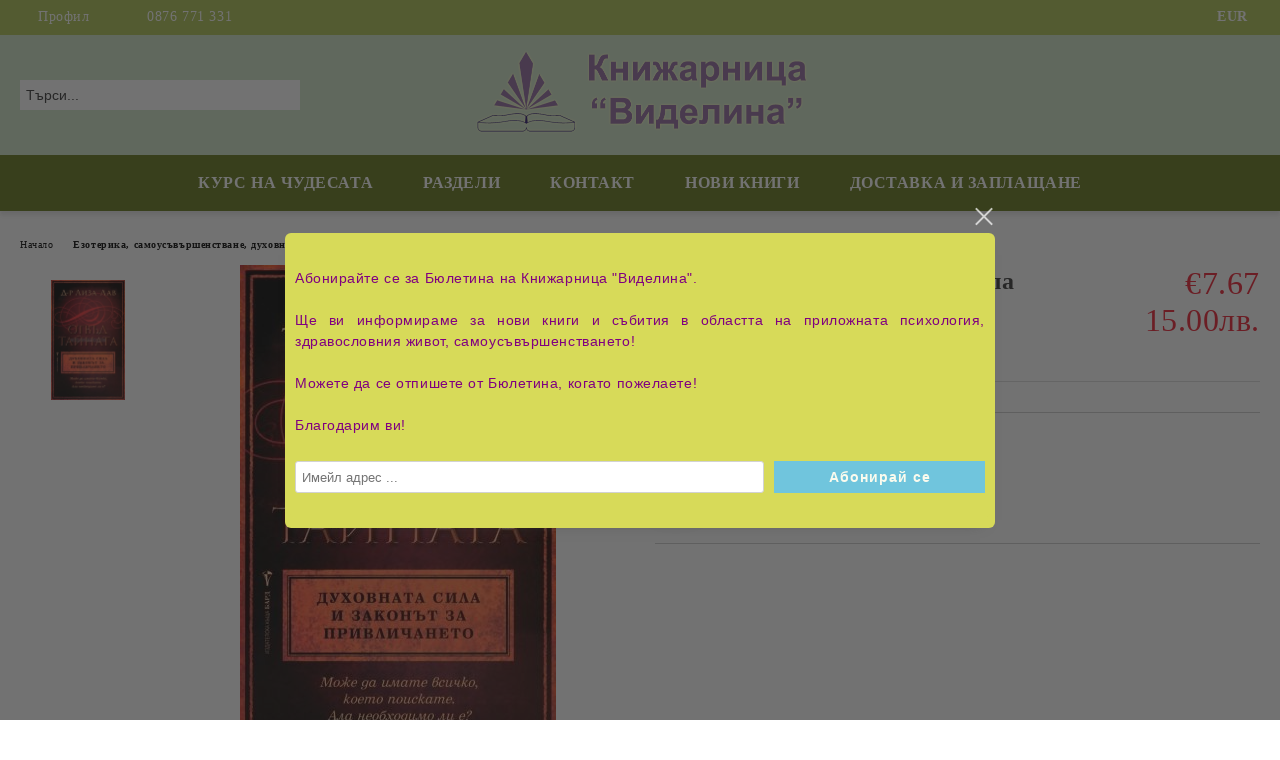

--- FILE ---
content_type: text/html; charset=utf-8
request_url: https://videlinabook.com/product/3282/otvad-taynata-duhovnata-sila-i-zakonat-za-privlichaneto.html
body_size: 15884
content:
<!DOCTYPE html>
<html lang="bg">
<head>
	<meta http-equiv="Content-Type" content="text/html; charset=utf-8" />
<meta http-equiv="Content-Script-Type" content="text/javascript" />
<meta http-equiv="Content-Style-Type" content="text/css" />
<meta name="description" content=" Може да имате всичко, което поискате. Ала необходимо ли е?

&amp;nbsp;

„Тайната” ни запозна със закона за привличането. Според него всичко, което желаем, може да бъде наше. Ала законът за привличането е нещо повече от положително мислене и план за бързо забогатяване. В „Отвъд тайната” Лиза Лав ни учи как да го използваме духовно. Егоизмът и алчността в човешката природа ни карат да искаме все повече. Книгата ни вдъхновява да погледнем отвъд соб" />
<meta name="keywords" content="Отвъд тайната. Духовната сила и законът за привличането, Д-р Лиза Лав, прозрение, лотария, живот, мистерия, загадка, привличане, живот, идея, съдба, усущане" />
<meta name="twitter:card" content="summary" /><meta name="twitter:site" content="@server.seliton.com" /><meta name="twitter:title" content="Отвъд тайната. Духовната сила и законът за привличането" /><meta name="twitter:description" content=" Може да имате всичко, което поискате. Ала необходимо ли е?

&amp;nbsp;

„Тайната” ни запозна със закона за привличането. Според него всичко, което желаем, може да бъде наше. Ала законът за привличането е нещо повече от положително мислене и план за бързо забогатяване. В „Отвъд тайната” Лиза Лав ни учи как да го използваме духовно. Егоизмът и алчността в човешката природа ни карат да искаме все повече. Книгата ни вдъхновява да погледнем отвъд соб" /><meta name="twitter:image" content="http://videlinabook.com/userfiles/productimages/product_10820.jpg" />
<link rel="icon" type="image/x-icon" href="/favicon.ico" />
<title>Отвъд тайната. Духовната сила и законът за привличането</title>
<link rel="canonical" href="https://videlinabook.com/product/3282/otvad-taynata-duhovnata-sila-i-zakonat-za-privlichaneto.html" />

<link rel="stylesheet" type="text/css" href="/userfiles/css/css_134_172.css" />
<script type="text/javascript" src="/userfiles/css/js_134_121.js"></script>
<meta name="viewport" content="width=device-width, initial-scale=1" />
<link rel="alternate" type="application/rss+xml" title="Новини" href="/module.php?ModuleName=com.summercart.rss&amp;UILanguage=bg&amp;FeedType=News" />
<script type="text/javascript">
$(function(){
	$('.innerbox').colorbox({minWidth: 500, minHeight: 300, maxWidth: '90%', maxHeight: '96%'});
		var maxProducts = 7;
	var httpsDomain = 'https://videlinabook.com/';
	var searchUrl = '/search.html';
	var seeMoreText = 'вижте още';
	
	SC.Util.initQuickSearch(httpsDomain, maxProducts, searchUrl, seeMoreText);
	});

SC.storeRoot = 'https://videlinabook.com/';
SC.storeRootPath = '/';
SC.ML.PROVIDE_VALID_EMAIL = 'Трябва да предоставите валиден имейл адрес:';
SC.JSVersion = '';
</script>
<div style="display:none">
	<div id="promotionPopup" class="c-popup-promotion">
		<div role="alertdialog" aria-label="Aria Name" style="display: none;">Добре дошли в нашия магазин</div>
		<div role="dialog" title="Welcome message" style="display: none;">Добре дошли в нашия магазин</div>
		
		<div class="c-popup-promotion__content s-html-editor"><div style="text-align: justify;"><span style="color:#800080;"><span style="font-size:14px;"><span style="font-family:verdana,geneva,sans-serif;">Абонирайте се за Бюлетина на Книжарница "Виделина".<br />
<br />
Ще ви информираме за нови книги и събития в областта на приложната психология, здравословния живот, самоусъвършенстването!<br />
<br />
Можете да се отпишете от Бюлетина, когато пожелаете!<br />
<br />
Благодарим ви!</span></span></span></div>
</div>
				<form id="footer-newsletter-wrapper" class="c-popup-promotion__newsletter-form" action="/newsletter_subscribe.html" method="post">
			<div id="footer-newsletter" class="c-popup-promotion__footer-newsletter-wrapper">
				<input type="hidden" name="NLListID" value="3" />
				<input type="email" class="c-popup-promotion__email-input" name="SubscriberEmail" placeholder="Имейл адрес ..." />
				<div class="c-popup-promotion__subscribe-button o-button-simple u-designer-button">
					<input type="submit" class="c-popup-promotion__subscribe-button-submit o-button-simple-submit u-designer-button-submit" value="Абонирай се" />
					<span class="c-popup-promotion__subscribe-button-icon o-button-simple-icon"></span>
				</div>
			</div>
		</form>
			</div>
</div>
<a style="display:none" class="c-popup-promotion__link" href="#promotionPopup"></a>

<script type="text/javascript">
	$(function(){
		$.colorbox({
			inline: true,
			maxWidth: '96%',
			className: 'cboxNoTitle c-welcome-popup',
			href: '#promotionPopup',
			onComplete: function() {
				$.colorbox.resize({innerHeight: $('#promotionPopup').outerHeight(), innerWidth: $('#promotionPopup').outerWidth() + 10});
			}
		});
	});
</script>

		<script type="application/ld+json">
			{
				"@context": "https://schema.org",
				"@type": "BreadcrumbList",
				"itemListElement":
				[
					{
						"@type": "ListItem",
						"position": 1,
						"item":
						{
							"@id": "https://videlinabook.com/",
							"name": "Начало"
						}
					},
					{
						"@type": "ListItem",
						"position": 2,
						"item":
						{
							"@id": "https://videlinabook.com/category/505/ezoterika-samousavarshenstvane-duhovno-razvitie.html",
							"name": "Езотерика, самоусъвършенстване, духовно развитие"
						}
					},
					{
						"@type": "ListItem",
						"position": 3,
						"item":
						{
							"@id": "https://videlinabook.com/product/3282/otvad-taynata-duhovnata-sila-i-zakonat-za-privlichaneto.html",
							"name": "Отвъд тайната. Духовната сила и законът за привличането"
						}
					}
				]
			}
		</script>





<meta property="og:site_name" content="Книжарница Виделина" /><meta property="og:locality" content="Варна" /><meta property="og:street-address" content="ул.&quot;Рила&quot; 22" /><meta property="og:postal-code" content="9000" /><meta property="og:country-name" content="България" /><meta property="og:email" content="zdravoslovie777@abv.bg" /><meta property="og:phone_number" content="0876 771 331" /><meta property="og:type" content="product" /><meta property="og:title" content="Отвъд тайната. Духовната сила и законът за привличането" /><meta property="og:url" content="https://videlinabook.com/product/3282/otvad-taynata-duhovnata-sila-i-zakonat-za-privlichaneto.html" /><meta property="og:image" content="https://videlinabook.com/userfiles/productimages/product_10820.jpg" /></head>

<body class="lang-bg dynamic-page dynamic-page-product layout-19 layout-type-wide products-per-row-4 " >


<div class="c-body-container js-body-container">
	<div class="c-body-container__sub">
		
		<header class="container c-header js-header-container">
						<div class="c-header__topline">
				<div class="c-header__topline-inner">
					<div class="c-header__profile js-header-login-section">
						<div class="c-header__profile-toggle-icon">Профил</div>
																								
												<div class="c-header__profile-dd">
							<a href="https://videlinabook.com/login.html" class="c-header__profile_link c-header__profile-login">Вход</a>
							<a href="https://videlinabook.com/register.html" class="c-header__profile_link c-header__profile-register">Регистрация</a>
						</div>
												
						<div class="c-header__phone-wrapper c-header__contacet-row">
							<a href="tel:0876 771 331" class="c-header__phone-number">0876 771 331</a>
						</div>
					</div>
					
					<div class="c-header__lang-currency-social">
												<div class="c-header__currency js-header-currency">
							<span class="c-header__currency-label">Валута</span>
							<div class="c_header__currency-selected">
								<span class="c-header__currency-code-wrapper"><span class="c_header__currency-selected-code">EUR</span></span>
							</div>
							<input type="hidden" name="CurrencyID" class="CurrencyID" id="js-selected-currencyid" value="2" />
							<ul id="currency-list" class="c-header__currency-list">
																<li class="c-header__currency-selector js-currency-selector " id="currencyId_1">USD</li>
																<li class="c-header__currency-selector js-currency-selector selected" id="currencyId_2">EUR</li>
																<li class="c-header__currency-selector js-currency-selector " id="currencyId_7">BGN</li>
															</ul>
						</div>
												
												
						<div class="c-header__social-networks">
																																																							</div>
					</div>
				</div>
			</div>
			
			<div class="c-header__standard">
				<div class="c-header__search js-header-search">
					<div class="c-header__search-advanced"><a class="c-header__search-advanced-link" href="/search.html?action=dmAdvancedSearch">Разширено търсене</a></div>
					<form action="/search.html" class="c-header_search_form js-header-search-form">
						<input type="text" class="c-header__search_input js-header-search-input" id="sbox" name="phrase" value="" placeholder="Търси..." />
						<span class="c-header__search-button"><input type="submit" value="Търси" class="c-header__search-button-submit" /></span>
					</form>
				</div>
				
				<h2 class="c-header__logo c-header__logo--is-image">
				<a class="c-header__logo-link" href="/">
					<img class="c-header__logo-image" src="/userfiles/logo/header-noE.png" alt="Книжарница Виделина" width="719" height="180" />									</a>
								</h2>
				
				<div class="c-header__info">
										
										<div class="c-header__cart js-header-cart js-header-mini-cart-wrapper">
												<div class="c-header__cart-wrapper">
							<div class="c-header__cart--empty-icon"></div>
						</div>
												
											</div>
									</div>
			</div>
			
			<div class="c-header__mobile">
				<ul class="c-header__mobile-menu">
					<li class="c-header__mobile-menu-item mobile-menu-item-nav js-mobile-menu-toggle-nav">
						<span class="c-header__mobile-menu-icon"></span>
					</li>
					<li class="c-header__mobile-menu-item mobile-menu-item-search">
						<svg xmlns="http://www.w3.org/2000/svg" width="24.811" height="24.811" viewBox="0 0 21.811 21.811">
							<g id="search-outline" transform="translate(-63.25 -63.25)">
								<path id="Path_113" data-name="Path 113" d="M72.182,64a8.182,8.182,0,1,0,8.182,8.182A8.182,8.182,0,0,0,72.182,64Z" fill="none" stroke="#000" stroke-miterlimit="10" stroke-width="1.5"/>
								<path id="Path_114" data-name="Path 114" d="M338.29,338.29,344,344" transform="translate(-260.004 -260.004)" fill="none" stroke="#000" stroke-linecap="round" stroke-miterlimit="10" stroke-width="1.5"/>
							</g>
						</svg>
						<div class="c-header__search c-header__search--mobile">
							<form action="/search.html" class="c-header_search_form js-header-search-form">
								<input type="text" class="c-header__search_input c-header__search_input--mobile js-header-search-input" id="js-search-phrase" name="phrase" value="" placeholder="Търси..." />
								<span class="c-header__search-button"><input type="submit" value="Търси" class="c-header__search-button-submit" /></span>
							</form>
						</div>
					</li>
					<li class="c-header__standard-logo-section">
						<h2 class="c-header__logo c-header__logo--is-image">
						<a href="/" alt="Лого">
							<img class="c-header__logo-image" src="/userfiles/logo/header-noE.png" alt="Книжарница Виделина" width="719" height="180" />													</a>
						</h2>
					</li>
					<li class="c-header__mobile-menu-item is-mobile-cart">
												
																		<div id="mobile-cart" class="mobile-menu-item-cart js-mobile-menu-item-cart">
							<svg xmlns="http://www.w3.org/2000/svg" width="31" height="30" viewBox="0 0 31 30">
								<g id="cart-41" transform="translate(1.5 0.5)">
									<circle id="Ellipse_37" data-name="Ellipse 37" cx="1.847" cy="1.847" r="1.847" transform="translate(9.451 24.148)" fill="#000812"/>
									<path id="Ellipse_37_-_Outline" data-name="Ellipse 37 - Outline" d="M1.847-.5A2.347,2.347,0,1,1-.5,1.847,2.35,2.35,0,0,1,1.847-.5Zm0,3.695A1.347,1.347,0,1,0,.5,1.847,1.349,1.349,0,0,0,1.847,3.195Z" transform="translate(9.451 24.148)"/>
									<circle id="Ellipse_38" data-name="Ellipse 38" cx="1.847" cy="1.847" r="1.847" transform="translate(20.166 24.148)" fill="#000812"/>
									<path id="Ellipse_38_-_Outline" data-name="Ellipse 38 - Outline" d="M1.847-.5A2.347,2.347,0,1,1-.5,1.847,2.35,2.35,0,0,1,1.847-.5Zm0,3.695A1.347,1.347,0,1,0,.5,1.847,1.349,1.349,0,0,0,1.847,3.195Z" transform="translate(20.166 24.148)"/>
									<path id="Path_88" data-name="Path 88" d="M22.352,21.855H10.732a3.527,3.527,0,0,1-3.357-3.112L4.066,2.843H.709a1,1,0,0,1,0-2h4.17a1,1,0,0,1,.979.8l.877,4.215H26.709a1,1,0,0,1,.986,1.167L25.714,18.714l0,.02A3.529,3.529,0,0,1,22.352,21.855Zm-15.2-14L9.334,18.344l0,.016c.138.723.577,1.5,1.394,1.5h11.62c.814,0,1.253-.766,1.393-1.486L25.525,7.854Z" transform="translate(0 0)"/>
									<rect id="Rectangle_179" data-name="Rectangle 179" width="31" height="30" transform="translate(-1.5 -0.5)" fill="none"/>
								</g>
							</svg>
						</div>
												
																	</li>
				</ul>
			</div>
			<div class="c-mobile-holder"></div>
		</header><!-- header container -->
<main>
<div class="o-column c-layout-top o-layout--horizontal c-layout-top__sticky sticky js-layout-top">
	<div class="c-layout-wrapper c-layout-top__sticky-wrapper">
		<div class="o-box c-box-main-menu js-main-menu-box">
	<div class="c-mobile__close js-mobile-close-menu"></div>
	<div class="c-mobile__phone js-mobile-phone-content"></div>
	<div class="c-mobile__nav">
		<div class="c-mobile__nav-item is-menu js-mobile-toggle-menu is-active"><span>Меню</span></div>
		<div class="c-mobile__nav-item is-profile js-mobile-toggle-profile"><span>Профил</span></div>
		<div class="c-mobile__nav-item is-int js-mobile-toggle-int"><i class="js-mobile-current-flag"></i><span>Език</span></div>
	</div>
	
	<div class="o-box-content c-box-main-menu__content">
		<ul class="c-box-main-menu__list">
						<li class=" c-box-main-menu__item js-box-main-menu__item">
				<a href="/category/528/kurs-na-chudesata.html" title="КУРС НА ЧУДЕСАТА" class="c-box-main-menu__item-link">
										КУРС НА ЧУДЕСАТА
					<span class="c-box-main-menu__mobile-control js-mobile-control"><span>+</span></span>
				</a>
							</li>
						<li class="menu-item-dropdown-menu c-box-main-menu__item js-box-main-menu__item has-submenus">
				<a href="#" title="РАЗДЕЛИ" class="c-box-main-menu__item-link">
										РАЗДЕЛИ
					<span class="c-box-main-menu__mobile-control js-mobile-control"><span>+</span></span>
				</a>
									<ul class="o-box-content c-box-dd-categories__subcategory-list js-box-dd-categories__subcategory-list">
			<li class="c-box-dd-categories__item js-box-dd-categories-item c-box-dd-categories__categoryid-531  is-first   ">
			<a href="/category/531/novo.html" class="c-box-dd-categories__subcategory-item-link noProducts ">
				<span>НОВО!</span><span class="c-box-main-menu__mobile-control js-mobile-control"><span>+</span></span>
			</a>
			
		</li>
			<li class="c-box-dd-categories__item js-box-dd-categories-item c-box-dd-categories__categoryid-528     ">
			<a href="/category/528/kurs-na-chudesata.html" class="c-box-dd-categories__subcategory-item-link noProducts ">
				<span>КУРС НА ЧУДЕСАТА</span><span class="c-box-main-menu__mobile-control js-mobile-control"><span>+</span></span>
			</a>
			
		</li>
			<li class="c-box-dd-categories__item js-box-dd-categories-item c-box-dd-categories__categoryid-505     ">
			<a href="/category/505/ezoterika-samousavarshenstvane-duhovno-razvitie.html" class="c-box-dd-categories__subcategory-item-link noProducts ">
				<span>Езотерика, самоусъвършенстване, духовно развитие</span><span class="c-box-main-menu__mobile-control js-mobile-control"><span>+</span></span>
			</a>
			
		</li>
			<li class="c-box-dd-categories__item js-box-dd-categories-item c-box-dd-categories__categoryid-502     ">
			<a href="/category/502/alternativna-meditsina-i-lechenie.html" class="c-box-dd-categories__subcategory-item-link noProducts ">
				<span>Алтернативна медицина и лечение</span><span class="c-box-main-menu__mobile-control js-mobile-control"><span>+</span></span>
			</a>
			
		</li>
			<li class="c-box-dd-categories__item js-box-dd-categories-item c-box-dd-categories__categoryid-506     ">
			<a href="/category/506/zdravosloven-nachin-na-zhivot.html" class="c-box-dd-categories__subcategory-item-link noProducts ">
				<span>Здравословен начин на живот</span><span class="c-box-main-menu__mobile-control js-mobile-control"><span>+</span></span>
			</a>
			
		</li>
			<li class="c-box-dd-categories__item js-box-dd-categories-item c-box-dd-categories__categoryid-517 has-submenus    ">
			<a href="/category/517/prilozhna-psihologia.html" class="c-box-dd-categories__subcategory-item-link noProducts is-parent">
				<span>Приложна психология</span><span class="c-box-main-menu__mobile-control js-mobile-control"><span>+</span></span>
			</a>
			<ul class="o-box-content c-box-dd-categories__subcategory-list js-box-dd-categories__subcategory-list">
			<li class="c-box-dd-categories__item js-box-dd-categories-item c-box-dd-categories__categoryid-533  is-first is-last  ">
			<a href="/category/533/za-zhenata.html" class="c-box-dd-categories__subcategory-item-link noProducts ">
				<span>За жената</span><span class="c-box-main-menu__mobile-control js-mobile-control"><span>+</span></span>
			</a>
			
		</li>
	</ul>
		</li>
			<li class="c-box-dd-categories__item js-box-dd-categories-item c-box-dd-categories__categoryid-503     ">
			<a href="/category/503/astrologia-nomerologia-hiromantia-fiziognomika.html" class="c-box-dd-categories__subcategory-item-link noProducts ">
				<span>Астрология, номерология, хиромантия, физиогномика</span><span class="c-box-main-menu__mobile-control js-mobile-control"><span>+</span></span>
			</a>
			
		</li>
			<li class="c-box-dd-categories__item js-box-dd-categories-item c-box-dd-categories__categoryid-527     ">
			<a href="/category/527/radiestezia.html" class="c-box-dd-categories__subcategory-item-link noProducts ">
				<span>Радиестезия</span><span class="c-box-main-menu__mobile-control js-mobile-control"><span>+</span></span>
			</a>
			
		</li>
			<li class="c-box-dd-categories__item js-box-dd-categories-item c-box-dd-categories__categoryid-511     ">
			<a href="/category/511/uchenieto-na-uchitelya-petar-danov-beinsa-duno.html" class="c-box-dd-categories__subcategory-item-link noProducts ">
				<span>Учението на Учителя Петър Дънов (Беинса Дуно)</span><span class="c-box-main-menu__mobile-control js-mobile-control"><span>+</span></span>
			</a>
			
		</li>
			<li class="c-box-dd-categories__item js-box-dd-categories-item c-box-dd-categories__categoryid-504     is-current">
			<a href="/category/504/duhovni-shkoli-i-uchenia.html" class="c-box-dd-categories__subcategory-item-link noProducts ">
				<span>Духовни школи и учения</span><span class="c-box-main-menu__mobile-control js-mobile-control"><span>+</span></span>
			</a>
			
		</li>
			<li class="c-box-dd-categories__item js-box-dd-categories-item c-box-dd-categories__categoryid-515     ">
			<a href="/category/515/ezoterichna-hudozhestvena-literatura.html" class="c-box-dd-categories__subcategory-item-link noProducts ">
				<span>Езотерична художествена литература</span><span class="c-box-main-menu__mobile-control js-mobile-control"><span>+</span></span>
			</a>
			
		</li>
			<li class="c-box-dd-categories__item js-box-dd-categories-item c-box-dd-categories__categoryid-514     ">
			<a href="/category/514/iztochni-duhovni-uchenia.html" class="c-box-dd-categories__subcategory-item-link noProducts ">
				<span>Източни духовни учения</span><span class="c-box-main-menu__mobile-control js-mobile-control"><span>+</span></span>
			</a>
			
		</li>
			<li class="c-box-dd-categories__item js-box-dd-categories-item c-box-dd-categories__categoryid-507     ">
			<a href="/category/507/mitologia-legendi-predskazania-pesni-hud-tvorchestvo.html" class="c-box-dd-categories__subcategory-item-link noProducts ">
				<span>Митология, легенди, предсказания, песни, худ.творчество</span><span class="c-box-main-menu__mobile-control js-mobile-control"><span>+</span></span>
			</a>
			
		</li>
			<li class="c-box-dd-categories__item js-box-dd-categories-item c-box-dd-categories__categoryid-521     ">
			<a href="/category/521/nauka-i-nauchni-otkritia.html" class="c-box-dd-categories__subcategory-item-link noProducts ">
				<span>Наука и научни открития</span><span class="c-box-main-menu__mobile-control js-mobile-control"><span>+</span></span>
			</a>
			
		</li>
			<li class="c-box-dd-categories__item js-box-dd-categories-item c-box-dd-categories__categoryid-508     ">
			<a href="/category/508/istoria-i-savremennost.html" class="c-box-dd-categories__subcategory-item-link noProducts ">
				<span>История и Съвременност</span><span class="c-box-main-menu__mobile-control js-mobile-control"><span>+</span></span>
			</a>
			
		</li>
			<li class="c-box-dd-categories__item js-box-dd-categories-item c-box-dd-categories__categoryid-509     ">
			<a href="/category/509/pedagogika-semeystvo-vazpitanie.html" class="c-box-dd-categories__subcategory-item-link noProducts ">
				<span>Педагогика, семейство, възпитание</span><span class="c-box-main-menu__mobile-control js-mobile-control"><span>+</span></span>
			</a>
			
		</li>
			<li class="c-box-dd-categories__item js-box-dd-categories-item c-box-dd-categories__categoryid-525     ">
			<a href="/category/525/tayni-i-zagadki.html" class="c-box-dd-categories__subcategory-item-link noProducts ">
				<span>Тайни и загадки</span><span class="c-box-main-menu__mobile-control js-mobile-control"><span>+</span></span>
			</a>
			
		</li>
			<li class="c-box-dd-categories__item js-box-dd-categories-item c-box-dd-categories__categoryid-512     ">
			<a href="/category/512/shamanizam-indianski-uchenia-drevni-tsivilizatsii-chenaling-nlo.html" class="c-box-dd-categories__subcategory-item-link noProducts ">
				<span>Шаманизъм, индиански учения, древни цивилизации, ченълинг, НЛО</span><span class="c-box-main-menu__mobile-control js-mobile-control"><span>+</span></span>
			</a>
			
		</li>
			<li class="c-box-dd-categories__item js-box-dd-categories-item c-box-dd-categories__categoryid-518     ">
			<a href="/category/518/filosofia.html" class="c-box-dd-categories__subcategory-item-link noProducts ">
				<span>Философия</span><span class="c-box-main-menu__mobile-control js-mobile-control"><span>+</span></span>
			</a>
			
		</li>
			<li class="c-box-dd-categories__item js-box-dd-categories-item c-box-dd-categories__categoryid-523     ">
			<a href="/category/523/biografii-i-zhivot-na-izvestni-lichnosti.html" class="c-box-dd-categories__subcategory-item-link noProducts ">
				<span>Биографии и живот на известни личности</span><span class="c-box-main-menu__mobile-control js-mobile-control"><span>+</span></span>
			</a>
			
		</li>
			<li class="c-box-dd-categories__item js-box-dd-categories-item c-box-dd-categories__categoryid-522     ">
			<a href="/category/522/biznes-i-liderski-umenia.html" class="c-box-dd-categories__subcategory-item-link noProducts ">
				<span>Бизнес и Лидерски умения</span><span class="c-box-main-menu__mobile-control js-mobile-control"><span>+</span></span>
			</a>
			
		</li>
			<li class="c-box-dd-categories__item js-box-dd-categories-item c-box-dd-categories__categoryid-513     ">
			<a href="/category/513/okazion.html" class="c-box-dd-categories__subcategory-item-link noProducts ">
				<span>Оказион</span><span class="c-box-main-menu__mobile-control js-mobile-control"><span>+</span></span>
			</a>
			
		</li>
			<li class="c-box-dd-categories__item js-box-dd-categories-item c-box-dd-categories__categoryid-530     ">
			<a href="/category/530/hudozhestvena-literatura-i-klasika.html" class="c-box-dd-categories__subcategory-item-link noProducts ">
				<span>Художествена литература и Класика</span><span class="c-box-main-menu__mobile-control js-mobile-control"><span>+</span></span>
			</a>
			
		</li>
			<li class="c-box-dd-categories__item js-box-dd-categories-item c-box-dd-categories__categoryid-524     ">
			<a href="/category/524/detska-literatura.html" class="c-box-dd-categories__subcategory-item-link noProducts ">
				<span>Детска литература</span><span class="c-box-main-menu__mobile-control js-mobile-control"><span>+</span></span>
			</a>
			
		</li>
			<li class="c-box-dd-categories__item js-box-dd-categories-item c-box-dd-categories__categoryid-520     ">
			<a href="/category/520/izkustvo.html" class="c-box-dd-categories__subcategory-item-link noProducts ">
				<span>Изкуство</span><span class="c-box-main-menu__mobile-control js-mobile-control"><span>+</span></span>
			</a>
			
		</li>
			<li class="c-box-dd-categories__item js-box-dd-categories-item c-box-dd-categories__categoryid-526     ">
			<a href="/category/526/priroda-hobi-i-svobodno-vreme.html" class="c-box-dd-categories__subcategory-item-link noProducts ">
				<span>Природа, хоби и свободно време</span><span class="c-box-main-menu__mobile-control js-mobile-control"><span>+</span></span>
			</a>
			
		</li>
			<li class="c-box-dd-categories__item js-box-dd-categories-item c-box-dd-categories__categoryid-510     ">
			<a href="/category/510/preporachano.html" class="c-box-dd-categories__subcategory-item-link noProducts ">
				<span>Препоръчано!</span><span class="c-box-main-menu__mobile-control js-mobile-control"><span>+</span></span>
			</a>
			
		</li>
			<li class="c-box-dd-categories__item js-box-dd-categories-item c-box-dd-categories__categoryid-519   is-last  ">
			<a href="/category/519/cd-dvd.html" class="c-box-dd-categories__subcategory-item-link noProducts ">
				<span>CD/DVD</span><span class="c-box-main-menu__mobile-control js-mobile-control"><span>+</span></span>
			</a>
			
		</li>
	</ul>
							</li>
						<li class=" c-box-main-menu__item js-box-main-menu__item">
				<a href="/form/3/svarzhete-se-s-nas.html" title="КОНТАКТ" class="c-box-main-menu__item-link">
										КОНТАКТ
					<span class="c-box-main-menu__mobile-control js-mobile-control"><span>+</span></span>
				</a>
							</li>
						<li class="menu-item-dropdown-menu c-box-main-menu__item js-box-main-menu__item has-submenus">
				<a href="#" title="НОВИ КНИГИ" class="c-box-main-menu__item-link">
										НОВИ КНИГИ
					<span class="c-box-main-menu__mobile-control js-mobile-control"><span>+</span></span>
				</a>
									<ul class="c-dropdown-menu dropdown-menu-wrapper" style="top: 0; left: 0; display: none;">
			<li class="c-dropdown-menu__current ">
			<a href="https://preview.mailerlite.com/j6n2k5z5c2/2884357365568641191/p6p6/"  title="Октомври" class="c-dropdown-menu__item-link menu-item-link">
								
				Октомври
			</a>
					</li>
		<li class="c-dropdown-menu__top-menu-separator top-menu-separator">|</li>			<li class="c-dropdown-menu__current ">
			<a href="https://preview.mailerlite.com/r6c6w2r2g8/2889863958137674565/o0f5/"  title="Ноември" class="c-dropdown-menu__item-link menu-item-link">
								
				Ноември
			</a>
					</li>
		<li class="c-dropdown-menu__top-menu-separator top-menu-separator">|</li>			<li class="c-dropdown-menu__current ">
			<a href="https://preview.mailerlite.com/h9r7u0h4u7/2900689694670985823/g7t0/"  title="Декември" class="c-dropdown-menu__item-link menu-item-link">
								
				Декември
			</a>
					</li>
			</ul>
							</li>
						<li class=" c-box-main-menu__item js-box-main-menu__item">
				<a href="/page/1/dostavka-i-zaplashtane.html" title="ДОСТАВКА И ЗАПЛАЩАНЕ" class="c-box-main-menu__item-link">
										ДОСТАВКА И ЗАПЛАЩАНЕ
					<span class="c-box-main-menu__mobile-control js-mobile-control"><span>+</span></span>
				</a>
							</li>
					</ul>
	</div>
	
	<div class="c-mobile__profile-content js-mobile-profile-content" style="display: none;"></div>
	
	<div class="c-mobile__int-content js-mobile-int-content" style="display: none;"></div>

</div>

<script type="text/javascript">
	$(function(){
		if ($(window).width() <= 1110) {
			$('.js-mobile-menu-toggle-nav').click(function(){
				$('.js-main-menu-box').addClass('is-active');
			});

			$('.js-mobile-toggle-menu').click(function(){
				$(this).addClass('is-active');
				$('.c-box-main-menu__content').show();

				$('.js-mobile-toggle-profile').removeClass('is-active');
				$('.js-mobile-profile-content').hide();
				$('.js-mobile-toggle-int').removeClass('is-active');
				$('.js-mobile-int-content').hide();
			});
			$('.js-mobile-toggle-profile').click(function(){
				$(this).addClass('is-active');
				$('.js-mobile-profile-content').show();

				$('.js-mobile-toggle-menu').removeClass('is-active');
				$('.c-box-main-menu__content').hide();
				$('.js-mobile-toggle-int').removeClass('is-active');
				$('.js-mobile-int-content').hide();
			});
			$('.js-mobile-toggle-int').click(function(){
				$(this).addClass('is-active');
				$('.js-mobile-int-content').show();

				$('.js-mobile-toggle-profile').removeClass('is-active');
				$('.js-mobile-profile-content').hide();
				$('.js-mobile-toggle-menu').removeClass('is-active');
				$('.c-box-main-menu__content').hide();
			});

			$('.js-mobile-close-menu').click(function(){
				$('.js-main-menu-box').removeClass('is-active');
				$('.js-mobile-menu-item-nav').toggleClass('is-active');
			});
			var currentFlag = $('.c_header__language-selected .c-header__language-code-wrapper').html();
			$('.js-mobile-current-flag').append(currentFlag);

			if ($('.js-header-language').length == 0 && $('.js-header-currency').length == 0) {
				$('.js-mobile-toggle-int').hide();
			}
		}
	});
</script>
	</div>
</div>

<div class="c-layout-main js-layout-main">
		<div id="c-layout-main__column-left" class="o-layout--vertical c-layout-main--wide">
		<div class="c-layout-wrapper">
			
			<div id="product-page" class="c-page-product"
	 xmlns:product="http://search.yahoo.com/searchmonkey/product/"
	 xmlns:rdfs="http://www.w3.org/2000/01/rdf-schema#"
	 xmlns:media="http://search.yahoo.com/searchmonkey/media/"
	 xmlns:review="http://purl.org/stuff/rev#"
	 xmlns:use="http://search.yahoo.com/searchmonkey-datatype/use/"
	 xmlns:currency="http://search.yahoo.com/searchmonkey-datatype/currency/"
	 itemscope itemtype="http://schema.org/Product">
	
	<div class="c-breadcrumb c-breadcrumb__list">
		<span class="c-breadcrumb__item"><a href="/" class="c-breadcrumb__item-link">Начало</a> </span>
				<span class="c-breadcrumb__separator"></span>
		<span class="c-breadcrumb__item"><a href="/category/505/ezoterika-samousavarshenstvane-duhovno-razvitie.html" class="c-breadcrumb__item-link">Езотерика, самоусъвършенстване, духовно развитие</a></span>
				<span class="c-breadcrumb__item--last">Отвъд тайната. Духовната сила и законът за привличането</span>
	</div>
	
	<div class="o-page-content">
		<div class="c-dynamic-area c-dynamic-area__top"></div>
		
		<div class="c-product__top-area">
				<!-- Description Price Block -->
			<div class="product-page-description-price-block">
				<div class="c-product-page__product-name-and-price">
					<h1 class="c-product-page__product-name fn js-product-name-holder" property="rdfs:label" itemprop="name">
						Отвъд тайната. Духовната сила и законът за привличането
					</h1>
											<div id="ProductPricesHolder" class="c-product-page__product-price-wrapper js-product-prices-holder">
														<div class="c-product-page__product-price-section u-dual-price__product-page is-price-with-tax">
			
	
		<!-- Show prices with taxes applied. -->
			
						
		<!-- The product has no price modifiers. It may have wholesale price. -->
				<!-- No wholesale price. The list price is the final one. No discounts. -->
		<div class="c-price-exclude-taxes product-price u-price__base__wrapper u-dual-price__big-price" itemprop="offers" itemscope itemtype="http://schema.org/Offer">
			<span class="c-price-exclude-taxes__no-wholesale-price-list-label what-price u-price__base__label">Цена:</span>
			<span class="c-price-exclude-taxes__no-wholesale-price-list-price taxed-price-value u-price__base__value">
				€7.67
								<span class="c-price-exclude-taxes__no-wholesale-price-list-price taxed-price-value u-product-page__price-dual-currency">15.00лв.</span>
							</span>
			<span class="c-price-exclude-taxes__no-wholesale-price-list-price-digits price" style="display:none;" itemprop="price">7.67</span>
			<span class="c-price-exclude-taxes__no-wholesale-price-currency currency" style="display:none;" itemprop="priceCurrency">EUR</span>
			<link itemprop="url" href="/product/3282/otvad-taynata-duhovnata-sila-i-zakonat-za-privlichaneto.html" />
			<meta itemprop="availability" content="https://schema.org/InStock" />
			
		</div>
				
				
			
		
		
		



	
	</div>													</div>
									</div>
				
				<ul class="c-product-page__product-features">
										
					
										<li class="c-product-page__product-code-wrapper">
						<div class="c-product-page__product-code-label">Код:</div>
						<div id="ProductCode" class="c-product-page__product-code sku js-product-page__product-code u-ellipsis" property="product:identifier" datatype="use:sku" itemprop="sku">227</div>
					</li>
															<li class="c-product-page__product-weight-wrapper">
						<div class="c-product-page__product-weight-label">Тегло:</div>
						<div class="c-product-page__weight" itemprop="weight">
							<span id="ProductWeight" class="c-product-page__weight-value js-product-page__product-weight" property="product:weight">0.240</span>
							<span class="c-product-page__weight-unit">кг</span>
						</div>
					</li>
									</ul>
				
								
				<div class="c-product-page__product-details">
					<div class="c-product-page__product-description-wrapper">
																								
											</div>
					
					<!-- Cart form -->
					<form action="https://videlinabook.com/cart.html" method="post" id="cart_form" class="c-product-page__cart-form item " >
						<div class="product-page__price-and-options">
													</div>
					
												
						<div class="c-product-page__buy-buttons">
							<div class="c-product-page__availability-label availability s-html-editor js-availability-label" style="display: none">
								
							</div>
							
														<div class="c-product-page__add-to-wishlist-button">
								<span class="c-product-page__wishlist-buttons js-button-wish no-in-wishlist">
	<a style="display: none" rel="nofollow" href="https://videlinabook.com/wishlist.html" title="Добавен в Желани" class="c-product-page__button-wishlist is-in-wishlist js-wishlist-link js-has-in-wishlist" data-product-id="3282" data-item-id="0"><span class="c-product-page__button-wishlist-text">Добавен в Желани</span></a>
	<a rel="nofollow" href="https://videlinabook.com/wishlist.html" title="Добави в желани" class="c-product-page__button-wishlist not-in-wishlist js-wishlist-link js-no-in-wishlist" data-product-id="3282" data-item-id="0"><span class="c-product-page__button-wishlist-text">Добави в желани</span></a>
</span>
<script type="text/javascript">
$(function () {
	SC.Wishlist.getData = function (object) {
		var data = $('#cart_form').serialize();
		if (object.hasClass('js-has-in-wishlist')) {
			data += '&action=removeItem&submitType=ajax&WishlistItemID=' + object.data('item-id');
		} else {
			data += '&action=addItem&submitType=ajax&ProductID=' + object.data('product-id');
		}
		
		return data;
	}
})
</script>
							</div>
														
																																			
							<div class="c-product-page__buy-buttons-wrapper">
								<!--// measure unit plugin inject //-->
																
								<div class="quantity availability add-to-cart js-button-add-to-cart-wrapper js-product-page__add-to-cart" >
									<span class="value-title" title="in_stock"></span>									<!--// measure unit plugin inject //-->
																		
																		<input aria-label="Брой" type="text" class="c-product-page__quantity-input js-quantity-input" name="Quantity" value="1" size="1" />
																		
									<!--// measure unit plugin inject //-->
																		
									<div class="c-button__add-to-cart-wrapper js-button-add-to-cart o-button-add-to-cart u-designer-button">
										<input type="submit" class="c-button c-button__add-to-cart js-button-add-to-cart o-button-add-to-cart-submit u-designer-button-submit" value="Добави в количка" />
										<span class="c-button__add-to-cart-icon o-button-add-to-cart-icon"></span>
									</div>
								</div>
								
															</div>
						</div>
						
						<input type="hidden" name="action" value="dmAddToCart" />
						<input type="hidden" class="js-product-page-product-id" id="ProductID" name="ProductID" value="3282" />
						<input type="hidden" class="js-product-page-productvariant-id" id="ProductVariantID" name="ProductVariantID" value="" />
																													</form>
					
									</div>
				
							</div><!-- Description Price Block -->
			
			<!-- Images Block -->
			<div class="c-product-page__images-block">
				<div id="product-images" class="c-product-page__images-wrapper-of-all    ">
					<div class="c-product-page__image-section">
												
																		
						<div class="c-product-page__product-image js-product-image" >
							<div class="video-close js-video-close"><img src="/skins/orion/customer/images/close_video.png?rev=0cfa903748b22c57db214c7229180c71ed34da8a" width="32" height="32" alt="" loading="lazy" /></div>
							<div class="video-container js-video-container"></div>
														
																					<div class="product-image-a js-call-lightgallery">
																<a href="/userfiles/productlargeimages/product_10820.jpg" title="Отвъд тайната. Духовната сила и законът за привличането" class="c-product-page__product-image-with-zoom js-product-image-link js-cloud-zoom cloud-zoom" id="product-zoom" rel="position: 'inside', adjustX: 0, adjustY: 0">
																	<img class="c-product-page__product-image c-product-page__product-image-3282 js-product-image-default" rel="rdfs:seeAlso media:image" src="/userfiles/productimages/product_10820.jpg" alt="Отвъд тайната. Духовната сила и законът за привличането, Д-р Лиза Лав" itemprop="image" width="316" height="509" fetchpriority="high" loading="lazy"/>
									<meta property="og:image" content="https://videlinabook.com/userfiles/productimages/product_10820.jpg">
																</a>
															</div>
																				</div>
					</div>
					
					<div class="c-product-page__thumb-list-wrapper">
						<div class="c-product-page__thumb-list js-image-thumb-list">
														
							<!-- Product threesixty degree start -->
														
							<!-- Variant images -->
														
							<!-- Product images -->
														<span class="c-product-page__thumb-wrapper js-product-thumb-holder selected product-image-lightgallery" style="min-width:85px;" data-src="/userfiles/productlargeimages/product_10820.jpg">
																<a id="product-image-10820" href="/userfiles/productlargeimages/product_10820.jpg" title="Отвъд тайната. Духовната сила и законът за привличането" class="c-product-page__thumb-link js-product-thumb-link js-cloud-zoom-gallery cloud-zoom-gallery" rel="useZoom: 'product-zoom', smallImage: '/userfiles/productimages/product_10820.jpg'" ref="/userfiles/productimages/product_10820.jpg" data-largeimagewidth="602" data-largeimageheight="969">
																	<img src="/userfiles/productthumbs/thumb_10820.jpg" alt="Отвъд тайната. Духовната сила и законът за привличането, Д-р Лиза Лав" width="300" height="483" class="c-product-page__thumb-image" />
																</a>
															</span>
														
													</div>
					</div>
					
					<script type="text/javascript">
						var variantImagesOptions = {};
											
						$(function () {
							// Remove from Light Gallery default image duplicate
							$('.product-image-lightgallery').each(function() {
								if ($(this).find('.js-product-image-default').length == 0 && $(this).data('src') == $('.js-product-image-default').parents('.product-image-lightgallery').data('src')) {
									$(this).removeClass('product-image-lightgallery');
								}
							});
							if($('body').hasClass('u-variant__product-page-two')) {
								function scrollToVariantImage(ProductVariantSliderImageID) {
									if (!ProductVariantSliderImageID) {
										return;
									}
									
									const jQueryProductVariantSliderImage =  $('#' + ProductVariantSliderImageID);
									if (!jQueryProductVariantSliderImage.length) {
										return;
									}
									
									$('html, body').stop().animate({
										scrollTop: jQueryProductVariantSliderImage.offset().top
									}, 1000);
								}
								
								$(SC.ProductData.ProductVariantsEvent).on('variantChangedData', function (event, data) {
									scrollToVariantImage(data.variantData.ProductVariantSliderImageID);
								});
								
								$('#product-images .js-product-thumb-link').removeClass('js-cloud-zoom-gallery cloud-zoom-gallery');
							} else {
								$('#product-images .js-product-thumb-link').dblclick(function() {
									$(this).click();
									$('#product-images .js-product-image-link').click();
								});
							}
							
														$('#product-images .js-product-image-link').live('click', function() {
								if ($('#product-images .js-product-thumb-link[href="' + $('#product-images .js-product-image-link').attr('href') + '"]').length == 0) {
									$('#product-images').append('<span class="product-thumb-holder" style="display: none;"><a href="' + $('#product-images .js-product-image-link').attr('href') + '" title="' + $('#product-images .js-product-image-link').attr('title') + '" class="js-product-thumb-link js-cloud-zoom-gallery cloud-zoom-gallery" rel="useZoom: \'product-zoom\', smallImage: \'' + $('#product-images .js-product-image-link img').attr('src') + '\'"></a></span>');
								}
							});
				
							$('.mousetrap').live('click', function() {
								$('#product-images .js-product-image-link').click();
							});
														
							
												
							var lightGalleryOptions = {
								mode: 'lg-lollipop',
								download: false,
								actualSize: true,
								showThumbByDefault: false,
								closable: false,
								enableDrag: false,
								enableSwipe: true,
								infiniteZoom: true,
								zoom: true,
								enableZoomAfter: 300,
								addClass: 'lightgallery_main_wrapper',
								preload: 100,
								slideEndAnimation: false,
								selector: '.product-image-lightgallery'
							};
							
							function loadLightGallery(lightGalleryOptions) {
								if ( $.isFunction($.fn.lightGallery) ) {
									return;
								}
								
								$('head').append('<script type="text/javascript" src="/skins/assets/lightGallery/js/lightgallery.js?rev=0cfa903748b22c57db214c7229180c71ed34da8a"><\/script>' +
										'<script type="text/javascript" src="/skins/assets/lightGallery/js/plugins/lg-thumbnail.min.js?rev=0cfa903748b22c57db214c7229180c71ed34da8a"><\/script>' +
									'<script type="text/javascript" src="/skins/assets/lightGallery/js/plugins/lg-zoom.min.js?rev=0cfa903748b22c57db214c7229180c71ed34da8a"><\/script>' +
										'<link rel="stylesheet" type="text/css" href="/skins/assets/lightGallery/css/lightgallery.css?rev=0cfa903748b22c57db214c7229180c71ed34da8a" />');
								
								$('#product-images')
									.lightGallery(lightGalleryOptions)
									.on('onCloseAfter.lg', function () {
										$('.js-main-menu-box').parent('div').css('z-index', '999999');
									})
									.on('onAfterOpen.lg', function () {
										$('.lightgallery_main_wrapper .lg-item').css('width', $(window).width() + 20).css('overflow-y', 'auto');
									})
									.on('onBeforeSlide.lg', function (event, prevIndex, index) {
										$('.lightgallery_main_wrapper .lg-item').eq(index).find('.lg-img-wrap').show();
										$('.lightgallery_main_wrapper .lg-item').eq(prevIndex).find('.lg-img-wrap').hide();
										$('.lightgallery_main_wrapper .lg-item').css('overflow-y', 'hidden');
									})
									.on('onAfterSlide.lg', function () {
										$('.lightgallery_main_wrapper .lg-item').css('overflow-y', 'auto');
									});
							}
							$('.js-call-lightgallery').on('click', function() {
								loadLightGallery(lightGalleryOptions);
								var attrHref = $(this).find('.js-product-image-link').attr('href');
								$('.product-image-lightgallery[data-src="' + attrHref + '"]').trigger('click');
								lightGallery.refresh();
								return false;
							});
							
															loadLightGallery(lightGalleryOptions);
													});
					</script>
				</div>
				<!--// measure unit plugin inject //-->
								<div class="c-product-page__button-actions ">
					<div class="c-product-page__send-to-friend-button c-product-page__button-actions-wrapper">
						<a rel="nofollow" class="c-button__send-to-friend" href="https://videlinabook.com/send_to_friend.php?ProductID=3282" id="sendToFriend" title="Изпрати на приятел">Изпрати на приятел</a>
					</div>
										<div class="c-product-page__rate-button c-product-page__button-actions-wrapper">
						<a rel="nofollow" href="/module.php?ModuleName=com.summercart.ratingactions&amp;action=acRate&amp;ProductID=3282" id="rateThisProduct" title="Оцени продукта">Оцени продукта</a>
					</div>
										
										
									</div>
				
									<div class="c-social-buttons social-buttons">
	<iframe title="Share links" src="//www.facebook.com/plugins/like.php?locale=bg_BG&amp;href=https%3A%2F%2Fvidelinabook.com%2F%2Fproduct%2F3282%2Fotvad-taynata-duhovnata-sila-i-zakonat-za-privlichaneto.html&amp;layout=button_count&amp;action=like&amp;show_faces=false&amp;share=true&amp;height=21&amp;" scrolling="no" frameborder="0" style="border:none; overflow:hidden; width: 200px; height:21px;" allowTransparency="true" loading="lazy"></iframe>
	
	<!-- Place this tag in your head or just before your close body tag. -->
	<script >
		window.___gcfg = {
			lang: 'bg_BG',
		};
	</script>
	<a href="https://twitter.com/share" class="c-social-buttons__twitter-share-button twitter-share-button" data-lang="bg">Tweet</a>
	<script>$(function() { !function(d,s,id){var js,fjs=d.getElementsByTagName(s)[0],p=/^http:/.test(d.location)?'http':'https';if(!d.getElementById(id)){js=d.createElement(s);js.id=id;js.src=p+'://platform.twitter.com/widgets.js';fjs.parentNode.insertBefore(js,fjs);}}(document, 'script', 'twitter-wjs'); });</script>
	
	<!--// plugin.facebook_send_to_friend.html //-->
</div>							</div><!-- Images Block -->
		</div> <!-- c-product__top-area -->

		<!-- Product details info -->
				
		<!--// plugin.list-variants.product-details-html //-->
		<!-- Product details in tabs -->
		<div class="c-tabs c-product-page__tabs js-wholesale-prices">
			<ul class="c-tabs__menu c-product-page__tabs-menu js-tabs__menu">
												<li class="c-tabs__menu-item c-product-page__tabs-menu-item js-tabs-title"><a href="#product-detailed-description" class="c-product-page__tabs-menu-item-link js-tabs-title-link">Детайлно описание</a></li>
																<li class="c-tabs__menu-item c-product-page__tabs-menu-item js-tabs-title"><a href="#product-global-attributes" class="c-product-page__tabs-menu-item-link js-tabs-title-link">Характеристики</a></li>
																																																																																											</ul>
			
			<div class="c-tab__box-title-wrapper c-tab__detailed-description-title-wrapper" style="display:none">
	<h2 class="c-tab__box-title">Детайлно описание</h2>
</div>
<div class="tab-content c-tab__detailed-description" id="product-detailed-description">
	<div class="s-html-editor">
		<div style="text-align: justify;"><span style="color:#800080;"><span style="font-size:14px;"><span style="font-family:verdana,geneva,sans-serif;">Може да имате всичко, което поискате. Ала необходимо ли е?</span></span></span></div>

<div style="text-align: justify;">&nbsp;</div>

<div style="text-align: justify;"><span style="color:#800080;"><span style="font-size:14px;"><span style="font-family:verdana,geneva,sans-serif;">„Тайната” ни запозна със закона за привличането. Според него всичко, което желаем, може да бъде наше. Ала законът за привличането е нещо повече от положително мислене и план за бързо забогатяване. В „Отвъд тайната” Лиза Лав ни учи как да го използваме духовно. Егоизмът и алчността в човешката природа ни карат да искаме все повече. Книгата ни вдъхновява да погледнем отвъд собственото си его и да привличаме и задържаме предмети и събития, които ще бъдат благотворни за нас и за останалите.</span></span></span></div>

<div style="text-align: justify;">&nbsp;</div>

<div style="text-align: justify;"><span style="color:#800080;"><span style="font-size:14px;"><span style="font-family:verdana,geneva,sans-serif;">Лиза Лав прави закона за привличането достъпен за всекиго, разбулвайки важни прозрения как да намерим истинското и трайно удовлетворение от живота.</span></span></span></div>

<div style="text-align: justify;">&nbsp;</div>

<div style="text-align: justify;"><span style="color:#800080;"><span style="font-size:14px;"><span style="font-family:verdana,geneva,sans-serif;">„Отвъд тайната” учи как да:<br />
разберем какво иска духът в този живот<br />
използваме закона за привличането, за да придобием представа за своята същност и съдба<br />
създадем и да поддържаме усещането за дълбоко духовно удовлетворение.</span></span></span></div>

<div style="text-align: justify;">&nbsp;</div>

<div style="text-align: justify;"><span style="color:#800080;"><span style="font-size:14px;"><span style="font-family:verdana,geneva,sans-serif;">Не всеки може да използва закона за привличането, за да спечели от лотарията или да бъде следващият музикален идол. Но с негова помощ всеки би могъл да стане по-щастлив и по-добър.</span></span></span></div>
	</div>
</div><div class="c-tab__box-title-wrapper" style="display:none">
	<h2 class="c-tab__box-title">Характеристики</h2>
</div>
<div class="tab-content c-tab-global-attributes" id="product-global-attributes">
	<ul class="c-tab-attributes__list">
				<li class="c-tab-attribute__wrapper">
			<div class="c-tab-attribute__label">Автор:</div>
			<div class="c-tab-attribute__value-wrapper">
				<span class="c-tab-attribute__value" data-attribute-code="bkauthor">
				Д-р Лиза Лав
								</span>
				
				<span class="c-tab-attribute__unit"></span>
							</div>
		</li>
				<li class="c-tab-attribute__wrapper">
			<div class="c-tab-attribute__label">Издателство:</div>
			<div class="c-tab-attribute__value-wrapper">
				<span class="c-tab-attribute__value" data-attribute-code="bkpublisher">
				Бард
								</span>
				
				<span class="c-tab-attribute__unit"></span>
							</div>
		</li>
				<li class="c-tab-attribute__wrapper">
			<div class="c-tab-attribute__label">ISBN:</div>
			<div class="c-tab-attribute__value-wrapper">
				<span class="c-tab-attribute__value" data-attribute-code="bkisbn">
				9789546552488
								</span>
				
				<span class="c-tab-attribute__unit"></span>
							</div>
		</li>
				<li class="c-tab-attribute__wrapper">
			<div class="c-tab-attribute__label">Година:</div>
			<div class="c-tab-attribute__value-wrapper">
				<span class="c-tab-attribute__value" data-attribute-code="bkyear">
				2011
								</span>
				
				<span class="c-tab-attribute__unit"></span>
							</div>
		</li>
				<li class="c-tab-attribute__wrapper">
			<div class="c-tab-attribute__label">Страници:</div>
			<div class="c-tab-attribute__value-wrapper">
				<span class="c-tab-attribute__value" data-attribute-code="bkpages">
				240
								</span>
				
				<span class="c-tab-attribute__unit"></span>
							</div>
		</li>
				<li class="c-tab-attribute__wrapper">
			<div class="c-tab-attribute__label">Корици:</div>
			<div class="c-tab-attribute__value-wrapper">
				<span class="c-tab-attribute__value" data-attribute-code="bkcover">
				меки
								</span>
				
				<span class="c-tab-attribute__unit"></span>
							</div>
		</li>
				<li class="c-tab-attribute__wrapper">
			<div class="c-tab-attribute__label">Състояние:</div>
			<div class="c-tab-attribute__value-wrapper">
				<span class="c-tab-attribute__value" data-attribute-code="bkstatus">
				отлично
								</span>
				
				<span class="c-tab-attribute__unit"></span>
							</div>
		</li>
			</ul>
</div>
			
			<script type="text/javascript">
				SC.Util.Tabs({
					tabsMenu: '.js-tabs__menu',
					tabsTitle: '.js-tabs-title',
					tabsTitleLink: '.js-tabs-title-link',
					activateTab: '.js-tabs-title-link:first',
					/* activateTab: '.js-tabs-title-link[href=#product-reviews]', */
					tabsContent: '.tab-content'
				});
			</script>
		</div>
		<!-- Tabs -->
		
		<div class="c-dynamic-area c-dynamic-area__top"></div>
	</div> <!-- o-page-content -->
	
	<div class="c-product-page__option-alert-popup is-hidden js-options-alert-popup">
		<div class="c-product-page__option-alert-message js-options-alert-popup-message"></div>
		<div class="c-product-page__option-alert-button-wrapper">
			<a class="o-button-simple-submit" href="#" onclick="$.fn.colorbox.close(); return false;">OК</a>
		</div>
	</div>
</div> <!-- c-page-product -->

<script type="text/javascript">
SC.ProductData.ProductVariantsEvent = {};
/* Use $(SC.ProductData.ProductVariantsEvent).bind('variantChanged', function (event, variantId) {}); */
/* to get notified when the selected variant has changed. */

SC.ProductData.productVariants = [];
SC.ProductData.productVariantOptions = [];
SC.ProductData.productPriceModifiers = {"1":[],"2":[]};
SC.ProductData.availabilityLabels = []; /* array(AvailabilityStatus => AvailabilityLabelHtml) */
SC.ProductData.minimumQuantity = 1;
SC.ProductData.maximumQuantity = 0;
SC.ProductData.ProductUrl = '/product/3282/otvad-taynata-duhovnata-sila-i-zakonat-za-privlichaneto.html';

SC.ML.ALERT_SELECT = 'Моля изберете';
SC.ML.ALERT_EMPTY_TEXT_INPUT = 'Моля въведете стойност в празното текстово поле.';
SC.ML.ALERT_EMPTY_FILE_INPUT = 'Моля качете файл в съотвеното поле.';

SC.ProductData.defaultVariantData = {
	ProductVariantImage: $('#product-image img').attr('src')
};

$(function() {
    // Apply product video any way
    if($('body').hasClass('u-variant__product-page-two')) {
		$('.js-thumb-play-video').click(function(){
		    $('.c-product-page__image-section').css('display', 'flex');
		});
        $('.js-video-close').click(function(){
            $('.c-product-page__image-section').css('display', 'none');
        });
    }
	$('#rateThisProduct').colorbox();
	$('#sendToFriend').colorbox();
    $('.js-product-page-brand-info').colorbox({
        width: '600',
		maxWidth: '92%',
        title: 'Информация за Съответствие - Производител',
        html: $('.js-product-page-brand-content').html(),
    });
	SC.Util.loadFile('/skins/orion/customer/js/product.js?rev=0cfa903748b22c57db214c7229180c71ed34da8a', 'js');
	
	SC.Util.loadFile('/skins/orion/customer/css/cloud-zoom.css?rev=0cfa903748b22c57db214c7229180c71ed34da8a', 'css');
	SC.Util.loadFile('/skins/orion/customer/js/thirdparty/unpacked/cloud-zoom.1.0.2.js?rev=0cfa903748b22c57db214c7229180c71ed34da8a', 'js');
});

</script>
		</div>
	</div>
	</div>

<footer class="c-footer__background js-footer-wrapper has-newsletter"><div class="c-footer__all-categories js-footer-all-cattegories">
	<div class="c-footer__all-categories-list js-footer-categories-row">
				<div class="c-footer__all-categories-column js-footer-categories-column">
						<a href="/category/531/novo.html" class="c-footer__category-link js-footer-category-link c-footer__node-level--0 c-footer__category--no-sub-nodes">НОВО!</a>
						<a href="/category/528/kurs-na-chudesata.html" class="c-footer__category-link js-footer-category-link c-footer__node-level--0 c-footer__category--no-sub-nodes">КУРС НА ЧУДЕСАТА</a>
						<a href="/category/505/ezoterika-samousavarshenstvane-duhovno-razvitie.html" class="c-footer__category-link js-footer-category-link c-footer__node-level--0 c-footer__category--no-sub-nodes">Езотерика, самоусъвършенстване, духовно развитие</a>
						<a href="/category/502/alternativna-meditsina-i-lechenie.html" class="c-footer__category-link js-footer-category-link c-footer__node-level--0 c-footer__category--no-sub-nodes">Алтернативна медицина и лечение</a>
						<a href="/category/506/zdravosloven-nachin-na-zhivot.html" class="c-footer__category-link js-footer-category-link c-footer__node-level--0 c-footer__category--no-sub-nodes">Здравословен начин на живот</a>
						<a href="/category/517/prilozhna-psihologia.html" class="c-footer__category-link js-footer-category-link c-footer__node-level--0 c-footer__category--has-sub-nodes">Приложна психология</a>
						<a href="/category/533/za-zhenata.html" class="c-footer__category-link js-footer-category-link c-footer__node-level--1 c-footer__category--no-sub-nodes">За жената</a>
						<a href="/category/503/astrologia-nomerologia-hiromantia-fiziognomika.html" class="c-footer__category-link js-footer-category-link c-footer__node-level--0 c-footer__category--no-sub-nodes">Астрология, номерология, хиромантия, физиогномика</a>
						<a href="/category/527/radiestezia.html" class="c-footer__category-link js-footer-category-link c-footer__node-level--0 c-footer__category--no-sub-nodes">Радиестезия</a>
						<a href="/category/511/uchenieto-na-uchitelya-petar-danov-beinsa-duno.html" class="c-footer__category-link js-footer-category-link c-footer__node-level--0 c-footer__category--no-sub-nodes">Учението на Учителя Петър Дънов (Беинса Дуно)</a>
					</div>
				<div class="c-footer__all-categories-column js-footer-categories-column">
						<a href="/category/504/duhovni-shkoli-i-uchenia.html" class="c-footer__category-link js-footer-category-link c-footer__node-level--0 c-footer__category--no-sub-nodes">Духовни школи и учения</a>
						<a href="/category/515/ezoterichna-hudozhestvena-literatura.html" class="c-footer__category-link js-footer-category-link c-footer__node-level--0 c-footer__category--no-sub-nodes">Езотерична художествена литература</a>
						<a href="/category/514/iztochni-duhovni-uchenia.html" class="c-footer__category-link js-footer-category-link c-footer__node-level--0 c-footer__category--no-sub-nodes">Източни духовни учения</a>
						<a href="/category/507/mitologia-legendi-predskazania-pesni-hud-tvorchestvo.html" class="c-footer__category-link js-footer-category-link c-footer__node-level--0 c-footer__category--no-sub-nodes">Митология, легенди, предсказания, песни, худ.творчество</a>
						<a href="/category/521/nauka-i-nauchni-otkritia.html" class="c-footer__category-link js-footer-category-link c-footer__node-level--0 c-footer__category--no-sub-nodes">Наука и научни открития</a>
						<a href="/category/508/istoria-i-savremennost.html" class="c-footer__category-link js-footer-category-link c-footer__node-level--0 c-footer__category--no-sub-nodes">История и Съвременност</a>
						<a href="/category/509/pedagogika-semeystvo-vazpitanie.html" class="c-footer__category-link js-footer-category-link c-footer__node-level--0 c-footer__category--no-sub-nodes">Педагогика, семейство, възпитание</a>
						<a href="/category/525/tayni-i-zagadki.html" class="c-footer__category-link js-footer-category-link c-footer__node-level--0 c-footer__category--no-sub-nodes">Тайни и загадки</a>
						<a href="/category/512/shamanizam-indianski-uchenia-drevni-tsivilizatsii-chenaling-nlo.html" class="c-footer__category-link js-footer-category-link c-footer__node-level--0 c-footer__category--no-sub-nodes">Шаманизъм, индиански учения, древни цивилизации, ченълинг, НЛО</a>
						<a href="/category/518/filosofia.html" class="c-footer__category-link js-footer-category-link c-footer__node-level--0 c-footer__category--no-sub-nodes">Философия</a>
					</div>
				<div class="c-footer__all-categories-column js-footer-categories-column">
						<a href="/category/523/biografii-i-zhivot-na-izvestni-lichnosti.html" class="c-footer__category-link js-footer-category-link c-footer__node-level--0 c-footer__category--no-sub-nodes">Биографии и живот на известни личности</a>
						<a href="/category/522/biznes-i-liderski-umenia.html" class="c-footer__category-link js-footer-category-link c-footer__node-level--0 c-footer__category--no-sub-nodes">Бизнес и Лидерски умения</a>
						<a href="/category/513/okazion.html" class="c-footer__category-link js-footer-category-link c-footer__node-level--0 c-footer__category--no-sub-nodes">Оказион</a>
						<a href="/category/530/hudozhestvena-literatura-i-klasika.html" class="c-footer__category-link js-footer-category-link c-footer__node-level--0 c-footer__category--no-sub-nodes">Художествена литература и Класика</a>
						<a href="/category/524/detska-literatura.html" class="c-footer__category-link js-footer-category-link c-footer__node-level--0 c-footer__category--no-sub-nodes">Детска литература</a>
						<a href="/category/520/izkustvo.html" class="c-footer__category-link js-footer-category-link c-footer__node-level--0 c-footer__category--no-sub-nodes">Изкуство</a>
						<a href="/category/526/priroda-hobi-i-svobodno-vreme.html" class="c-footer__category-link js-footer-category-link c-footer__node-level--0 c-footer__category--no-sub-nodes">Природа, хоби и свободно време</a>
						<a href="/category/510/preporachano.html" class="c-footer__category-link js-footer-category-link c-footer__node-level--0 c-footer__category--no-sub-nodes">Препоръчано!</a>
						<a href="/category/519/cd-dvd.html" class="c-footer__category-link js-footer-category-link c-footer__node-level--0 c-footer__category--no-sub-nodes">CD/DVD</a>
					</div>
			</div>
</div>
 <div class="c-footer__content-list"><div class="c-footer__links"><div class="c-footer__menu-section-title c-footer__section-titles">Бързи връзки:</div><div id="footer-menu" class="c-footer__menu-links-list"><div class="c-footer__menu-links js-footer-menu-link"><a class="c-footer__menu-name" href="/">Начало</a></div><div class="c-footer__menu-links js-footer-menu-link"><a class="c-footer__menu-name" href="/form/2/reklamatsii.html">Рекламации</a></div><div class="c-footer__menu-links js-footer-menu-link"><a class="c-footer__menu-name" href="/login.html">Вход</a></div><div class="c-footer__menu-links js-footer-menu-link"><a class="c-footer__menu-name" href="/form/3/svarzhete-se-s-nas.html">Контакт</a></div><div class="c-footer__menu-links js-footer-menu-link"><a class="c-footer__menu-name" href="/search.php?action=dmAdvancedSearch">Търсене</a></div><div class="c-footer__menu-links js-footer-menu-link"><a class="c-footer__menu-name" href="/page/4/politika-za-opazvane-na-lichnite-danni.html">Лични Данни</a></div><div class="c-footer__menu-links js-footer-menu-link"><a class="c-footer__menu-name" href="/page/5/uslovia-za-polzvane.html">Условия</a></div></div></div><div class="c-footer__contact-and-subscribe"><div class="c-footer__contact-and-subscribe-section-title c-footer__section-titles">Информация за контакти:</div><ul id="footer-info" class="c-footer__contact-info-list"><li class="c-footer__email-wrapper c-footer__contacet-row"><span class="c-footer__email-label c-footer__contact-label">Имейл:</span><a class="c-footer__email-link" href="mailto:zdravoslovie777@abv.bg">zdravoslovie777@abv.bg</a></li><li class="c-footer__phone-wrapper c-footer__contacet-row"><span class="c-footer__phone-label c-footer__contact-label">Телефон:</span><a href="tel:0876 771 331" class="c-footer__phone-number">0876 771 331</a></li><li class="c-footer__phone-wrapper c-footer__contacet-row js-second-phone"><span class="c-footer__phone-label c-footer__contact-label">Телефон:</span><a href="tel:0876 777 156" class="c-footer__phone-number">0876 777 156</a></li></ul><div class="c-footer__social-medias-list"></div><div class="c-footer__contact-and-subscribe-section-title c-footer__section-titles">Ние работим с</div><div class="c-footer__payment-shippment-logo-list"><span class="c-footer__payment-shippment-logo"><img src="/skins/alba-local//customer/images/payment_logos/speedy-white.png?rev=0cfa903748b22c57db214c7229180c71ed34da8a" title="Speedy" /></span><span class="c-footer__payment-shippment-logo"><img src="/skins/alba-local//customer/images/payment_logos/econt-white.png?rev=0cfa903748b22c57db214c7229180c71ed34da8a" title="Econt" /></span></div></div><div class="c-footer__newsletter-wrapper"><div class="c-footer__newsletter-inner"><form class="c-footer__newsletter-form" action="/newsletter_subscribe.html" method="post"><h2 class="c-footer__newsletter-title">Абонирай се за нашия бюлетин</h2><div class="c-footer__newsletter-content"><div class="c-footer__input-and-button-wrapper"><input type="hidden" name="NLListID" value="3" /><input type="email" class="c-footer__newsletter-input" name="SubscriberEmail" placeholder="Имейл адрес ..." /><input type="submit" class="c-footer__subscribe-button-submit o-button-simple-submit u-designer-button-submit" value="Абонирай се" /><span class="c-footer__subscribe-button-icon o-button-simple-icon"></span></div></div></form><div class="c-footer__email-wrapper c-footer__contacet-row"><span class="c-footer__email-label c-footer__contact-label">Имейл:</span><a class="c-footer__email-link" href="mailto:zdravoslovie777@abv.bg">zdravoslovie777@abv.bg</a></div><div class="c-footer__phone-wrapper c-footer__contacet-row"><span class="c-footer__phone-label c-footer__contact-label">Телефон:</span><a href="tel:0876 771 331" class="c-footer__phone-number">0876 771 331</a></div></div></div></div><div class="c-footer__gdpr"><div class="c-footer__gdpr-note"><span class="c-footer__gdpr-icon-wrapper"><img src="/skins/orion//customer/images/gdpr-stars.png?rev=0cfa903748b22c57db214c7229180c71ed34da8a" alt="GDPR stars icon" width="40" height="40" /><span class="c-footer__gdpr-icon-text">GDPR</span></span><span class="c-footer__gdpr-text">Нашият онлайн магазин е 100% съобразен с GDPR.</span></div><div class="c-footer__gdpr-link-wrapper"><a class="c-footer__gdpr-link" href="/gdpr.html">Моите лични данни</a></div></div><div class="c-footer__powered-list"><div class="c-footer__powerеd-seliton"><a class="c-footer__powerеd-seliton-link Seliton" href="http://www.seliton.bg/" target="_blank">Онлайн магазин от SELITON</a></div></div><div id="powered"><a href="http://www.seliton.bg/" target="_blank" class=" Seliton">Онлайн магазин от SELITON</a></div><script type="application/ld+json">{ "@context": "http://schema.org", "@type": "Organization", "name": "Книжарница Виделина", "address": { "@type": "PostalAddress", "addressLocality": "Варна, България", "postalCode": "9000", "streetAddress": "ул.&quot;Рила&quot; 22" }, "email": "zdravoslovie777@abv.bg", "telephone": "0876 771 331" } </script></footer></div></div><div id="back-top" class="c-footer__back-top-button"><a href="#top" class="c-footer__back-top-button-link js-back-to-top-button">Върни До Горе</a></div> </body></html>